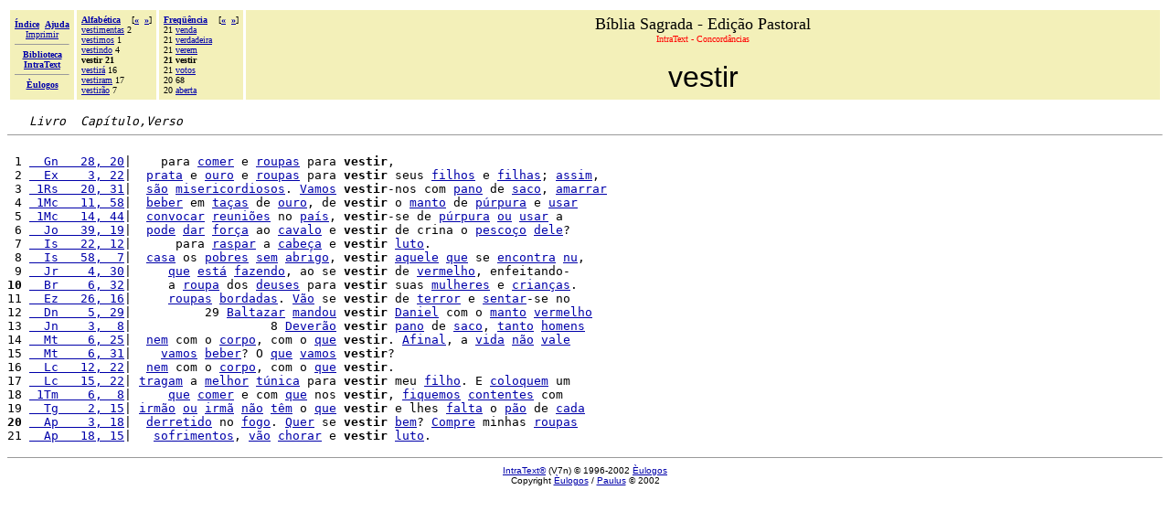

--- FILE ---
content_type: text/html
request_url: http://www.paulus.com.br/biblia-pastoral/2HP.HTM
body_size: 2924
content:
<!DOCTYPE HTML PUBLIC "-//W3C//DTD HTML 4.0 Transitional//EN"><html><head><!-- &Egrave;ulogos IntraText CT - CONCORD&Acirc;NCIAS: &laquo;VESTIR&raquo; 2002 02 28, Copyright 1996-2002 --><META http-equiv="Content-Type" content="text/html; charset=iso-8859-1"><META name="ROBOTS" content="NOINDEX"><TITLE>B&iacute;blia Sagrada - Edi&ccedil;&atilde;o Pastoral - IntraText CT - CONCORD&Acirc;NCIAS: &laquo;VESTIR&raquo;</TITLE></HEAD><BODY bgcolor="#FFFFFF" TEXT="#000000" link="#0000AA" vlink="#0000AA"><BASEFONT SIZE="3"><table width="100%" border="0" cellspacing="3" cellpadding="5"><tr><td valign="middle" NOWRAP bgcolor="#F3F0B9" align="center"><font size="-2" face="Verdana"><a href="_INDEX.HTM"><b>Índice</b></a>&nbsp;&nbsp;<a href="_AIUTO.HTM"><b>Ajuda</b></a><br><a href="_AIUTO.HTM#stampa">Imprimir</a><hr size=1><a href="http://www.intratext.com"><b>Biblioteca<br>IntraText</b></a><hr size=1><a href="http://www.eulogos.net"><b>&Egrave;ulogos</b></a></font></td><td valign="top" NOWRAP bgcolor="#F3F0B9" align="left"><font size="-3" face="Verdana"><b><a href="_FA.HTM">Alfabética</a>&nbsp;&nbsp;&nbsp;&nbsp;</b>[<b><a href="LDJ.HTM">&#171;</a>&nbsp;&nbsp;<a href="517.HTM">&#187;</a></b>]<br><a href="EHS.HTM">vestimentas</a> 2<br><a href="_HK.HTM#LY9">vestimos</a> 1<br><a href="LDJ.HTM">vestindo</a> 4<br><b>vestir 21</b><br><a href="517.HTM">vestir&aacute;</a> 16<br><a href="8OG.HTM">vestiram</a> 17<br><a href="51N.HTM">vestir&atilde;o</a> 7<br></font></td><td valign="top" NOWRAP bgcolor="#F3F0B9" align="left"><font size="-3" face="Verdana"><b><a href="_FF.HTM">Freqüência</a>&nbsp;&nbsp;&nbsp;&nbsp;</b>[<b><a href="4KW.HTM">&#171;</a>&nbsp;&nbsp;<a href="66D.HTM">&#187;</a></b>]<br>21 <a href="2CQ.HTM">venda</a><br>21 <a href="2F.HTM">verdadeira</a><br>21 <a href="4KW.HTM">verem</a><br><b>21 vestir</b><br>21 <a href="66D.HTM">votos</a><br>20 68<br>20 <a href="21I.HTM">aberta</a><br></font></td><td width="90%" bgcolor="#F3F0B9" align="center" valign="top"><font size="+1">B&iacute;blia Sagrada - Edi&ccedil;&atilde;o Pastoral</font><br><font size="-2" face="Verdana" color="red">IntraText - Concordâncias</font><br><br><font size="+3" face="Arial">vestir</font></td></tr></table><pre>   <i>Livro  Capítulo,Verso</i><hr size="1">
 1 <a href="_PZ.HTM#G0Q">  Gn   28, 20</a>|    para <a href="ZA.HTM">comer</a> e <a href="M6.HTM">roupas</a> para <b>vestir</b>,
 2 <a href="_P1P.HTM#UGC">  Ex    3, 22</a>|  <a href="1M4.HTM">prata</a> e <a href="ZQ.HTM">ouro</a> e <a href="M6.HTM">roupas</a> para <b>vestir</b> seus <a href="132.HTM">filhos</a> e <a href="17N.HTM">filhas</a>; <a href="2E.HTM">assim</a>,
 3 <a href="_P94.HTM#53ND"> 1Rs   20, 31</a>|  <a href="5A.HTM">s&atilde;o</a> <a href="BBH.HTM">misericordiosos</a>. <a href="152.HTM">Vamos</a> <b>vestir</b>-nos com <a href="5W1.HTM">pano</a> de <a href="AFD.HTM">saco</a>, <a href="8LG.HTM">amarrar</a>
 4 <a href="_PDX.HTM#7RLE"> 1Mc   11, 58</a>|  <a href="22X.HTM">beber</a> em <a href="6K9.HTM">ta&ccedil;as</a> de <a href="ZQ.HTM">ouro</a>, de <b>vestir</b> o <a href="1EU.HTM">manto</a> de <a href="4VN.HTM">p&uacute;rpura</a> e <a href="3VJ.HTM">usar</a>
 5 <a href="_PE0.HTM#7UMI"> 1Mc   14, 44</a>|  <a href="6O1.HTM">convocar</a> <a href="ET1.HTM">reuni&otilde;es</a> no <a href="33.HTM">pa&iacute;s</a>, <b>vestir</b>-se de <a href="4VN.HTM">p&uacute;rpura</a> <a href="5E.HTM">ou</a> <a href="3VJ.HTM">usar</a> a
 6 <a href="_PFN.HTM#8LEM">  Jo   39, 19</a>|  <a href="E6.HTM">pode</a> <a href="N.HTM">dar</a> <a href="3EN.HTM">for&ccedil;a</a> ao <a href="3G5.HTM">cavalo</a> e <b>vestir</b> de crina o <a href="2F7.HTM">pesco&ccedil;o</a> <a href="O9.HTM">dele</a>?
 7 <a href="_PO3.HTM#B1QZ">  Is   22, 12</a>|      para <a href="5ZD.HTM">raspar</a> a <a href="12S.HTM">cabe&ccedil;a</a> e <b>vestir</b> <a href="24Q.HTM">luto</a>.
 8 <a href="_PP3.HTM#BGVS">  Is   58,  7</a>|  <a href="1JV.HTM">casa</a> os <a href="LR.HTM">pobres</a> <a href="2Q.HTM">sem</a> <a href="9NS.HTM">abrigo</a>, <b>vestir</b> <a href="ZN.HTM">aquele</a> <a href="1X.HTM">que</a> se <a href="FQ.HTM">encontra</a> <a href="128.HTM">nu</a>,
 9 <a href="_PPG.HTM#BNF9">  Jr    4, 30</a>|     <a href="1X.HTM">que</a> <a href="NG.HTM">est&aacute;</a> <a href="2LY.HTM">fazendo</a>, ao se <b>vestir</b> de <a href="4CE.HTM">vermelho</a>, enfeitando-
<b>10</b> <a href="_PR5.HTM#CK1H">  Br    6, 32</a>|     a <a href="2SY.HTM">roupa</a> dos <a href="11I.HTM">deuses</a> para <b>vestir</b> suas <a href="16G.HTM">mulheres</a> e <a href="2BZ.HTM">crian&ccedil;as</a>.
11 <a href="_PRW.HTM#CYFH">  Ez   26, 16</a>|     <a href="M6.HTM">roupas</a> <a href="983.HTM">bordadas</a>. <a href="11A.HTM">V&atilde;o</a> se <b>vestir</b> de <a href="2T4.HTM">terror</a> e <a href="22N.HTM">sentar</a>-se no
12 <a href="_PSO.HTM#DGPO">  Dn    5, 29</a>|          29 <a href="KFU.HTM">Baltazar</a> <a href="1XY.HTM">mandou</a> <b>vestir</b> <a href="9V.HTM">Daniel</a> com o <a href="1EU.HTM">manto</a> <a href="4CE.HTM">vermelho</a>
13 <a href="_PTX.HTM#DXB5">  Jn    3,  8</a>|                   8 <a href="3DL.HTM">Dever&atilde;o</a> <b>vestir</b> <a href="5W1.HTM">pano</a> de <a href="AFD.HTM">saco</a>, <a href="FC.HTM">tanto</a> <a href="6S.HTM">homens</a>
14 <a href="_PVC.HTM#EGVD">  Mt    6, 25</a>|  <a href="5N.HTM">nem</a> com o <a href="31X.HTM">corpo</a>, com o <a href="1X.HTM">que</a> <b>vestir</b>. <a href="2XO.HTM">Afinal</a>, a <a href="1J.HTM">vida</a> <a href="59.HTM">n&atilde;o</a> <a href="1MO.HTM">vale</a>
15 <a href="_PVC.HTM#EGZT">  Mt    6, 31</a>|    <a href="152.HTM">vamos</a> <a href="22X.HTM">beber</a>? O <a href="1X.HTM">que</a> <a href="152.HTM">vamos</a> <b>vestir</b>?
16 <a href="_PWS.HTM#FI70">  Lc   12, 22</a>|  <a href="5N.HTM">nem</a> com o <a href="31X.HTM">corpo</a>, com o <a href="1X.HTM">que</a> <b>vestir</b>.
17 <a href="_PWV.HTM#FKG5">  Lc   15, 22</a>| <a href="1VH.HTM">tragam</a> a <a href="3X.HTM">melhor</a> <a href="2W5.HTM">t&uacute;nica</a> para <b>vestir</b> meu <a href="OD.HTM">filho</a>. E <a href="37G.HTM">coloquem</a> um
18 <a href="_P111.HTM#HP7V"> 1Tm    6,  8</a>|     <a href="1X.HTM">que</a> <a href="ZA.HTM">comer</a> e com <a href="1X.HTM">que</a> nos <b>vestir</b>, <a href="NEB.HTM">fiquemos</a> <a href="DFQ.HTM">contentes</a> com
19 <a href="_P11T.HTM#HZOS">  Tg    2, 15</a>| <a href="SQ.HTM">irm&atilde;o</a> <a href="5E.HTM">ou</a> <a href="16Y.HTM">irm&atilde;</a> <a href="59.HTM">n&atilde;o</a> <a href="HW.HTM">t&ecirc;m</a> o <a href="1X.HTM">que</a> <b>vestir</b> e lhes <a href="UL.HTM">falta</a> o <a href="13F.HTM">p&atilde;o</a> de <a href="1L.HTM">cada</a>
<b>20</b> <a href="_P12M.HTM#IA15">  Ap    3, 18</a>|  <a href="627.HTM">derretido</a> no <a href="1IG.HTM">fogo</a>. <a href="1PN.HTM">Quer</a> se <b>vestir</b> <a href="NY.HTM">bem</a>? <a href="3DA.HTM">Compre</a> minhas <a href="M6.HTM">roupas</a>
21 <a href="_P131.HTM#IFE4">  Ap   18, 15</a>|   <a href="IN.HTM">sofrimentos</a>, <a href="11A.HTM">v&atilde;o</a> <a href="22S.HTM">chorar</a> e <b>vestir</b> <a href="24Q.HTM">luto</a>.
</pre><p><center><hr size="1"><font face="Arial"size="1"><A HREF="http://www.intratext.com" target="_blank">IntraText&reg;</a> (V7n) &copy; 1996-2002 <A HREF="http://www.eulogos.net" target="_blank">&Egrave;ulogos</a><br>Copyright  <a href="http://www.eulogos.net">&Egrave;ulogos</a> /  <a href="http://www.paulus.com.br">Paulus</a> &copy;  2002</font></CENTER><script defer src="https://static.cloudflareinsights.com/beacon.min.js/vcd15cbe7772f49c399c6a5babf22c1241717689176015" integrity="sha512-ZpsOmlRQV6y907TI0dKBHq9Md29nnaEIPlkf84rnaERnq6zvWvPUqr2ft8M1aS28oN72PdrCzSjY4U6VaAw1EQ==" data-cf-beacon='{"version":"2024.11.0","token":"49399b8bb71e461690687efd7cb682df","r":1,"server_timing":{"name":{"cfCacheStatus":true,"cfEdge":true,"cfExtPri":true,"cfL4":true,"cfOrigin":true,"cfSpeedBrain":true},"location_startswith":null}}' crossorigin="anonymous"></script>
</BODY></HTML>